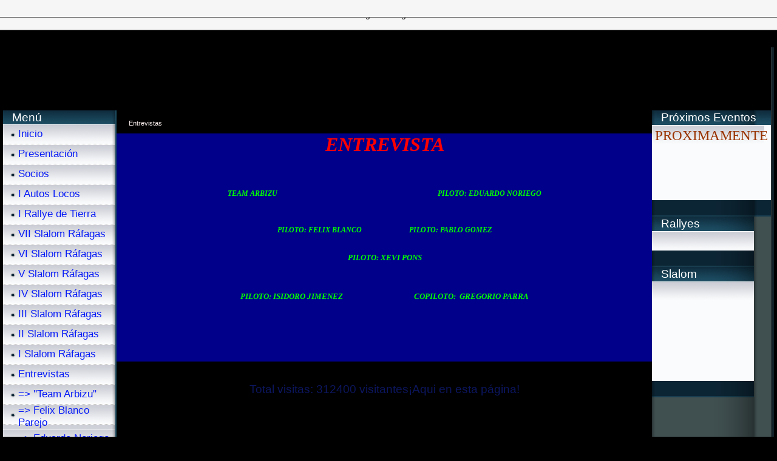

--- FILE ---
content_type: text/html; charset=ISO-8859-15
request_url: https://rafagas-racing.es.tl/Entrevistas.htm
body_size: 6693
content:
<!DOCTYPE HTML PUBLIC "-//W3C//DTD HTML 4.01 Transitional//EN" "http://www.w3.org/TR/html4/loose.dtd">
<html>
<head>
	<meta http-equiv="Content-Type" content="text/html; charset=iso-8859-15">
	        <script type="text/javascript">
        var dateTimeOffset = new Date().getTimezoneOffset();
        
        function getElementsByClassNameLocalTimeWrapper() {
            return document.getElementsByClassName("localtime");
        }
        
        (function () {
            var onload = function () {
                var elementArray = new Array();
                
                if (document.getElementsByClassName) {
                    elementArray = getElementsByClassNameLocalTimeWrapper();
                } else {
                    var re = new RegExp('(^| )localtime( |$)');
                    var els = document.getElementsByTagName("*");
                    for (var i=0,j=els.length; i<j; i++) {
                        if (re.test(els[i].className))
                            elementArray.push(els[i]);
                    }
                }
                
                for (var i = 0; i < elementArray.length; i++) {    
                    var timeLocal = new Date(parseInt(elementArray[i].getAttribute("data-timestamp")));
                    var hour = timeLocal.getHours();
                    var ap = "am";
                    if (hour > 11) {
                        ap = "pm";
                    }
                    else if (hour > 12) {
                        hour = hour - 12;
                    }
                    
                    var string = elementArray[i].getAttribute("data-template");
                    string = string.replace("[Y]", timeLocal.getFullYear());
                    string = string.replace("[m]", ('0' + (timeLocal.getMonth() + 1)).slice(-2));
                    string = string.replace("[d]", ('0' + timeLocal.getDate()).slice(-2));
                    string = string.replace("[H]", ('0' + timeLocal.getHours()).slice(-2));
                    string = string.replace("[g]", ('0' + hour).slice(-2));
                    string = string.replace("[i]", ('0' + timeLocal.getMinutes()).slice(-2));
                    string = string.replace("[s]", ('0' + timeLocal.getSeconds()).slice(-2));
                    string = string.replace("[a]", ap);
                    elementArray[i].childNodes[0].nodeValue = string;
                }
            };
            
            if (window.addEventListener)
                window.addEventListener("DOMContentLoaded", onload);
            else if (window.attachEvent)
                window.attachEvent("onload", onload);
        })();
        </script><link rel="canonical" href="https://rafagas-racing.es.tl/Entrevistas.htm" />
<link rel="icon" href="https://wtheme.webme.com/img/main/favicon.ico" type="image/x-icon">
<link rel="shortcut icon" type="image/x-icon" href="https://wtheme.webme.com/img/main/favicon.ico" />
<link type="image/x-icon" href="https://wtheme.webme.com/img/main/favicon.ico" />
<link href="https://wtheme.webme.com/img/main/ios_icons/apple-touch-icon.png" rel="apple-touch-icon" />
<link href="https://wtheme.webme.com/img/main/ios_icons/apple-touch-icon-76x76.png" rel="apple-touch-icon" sizes="76x76" />
<link href="https://wtheme.webme.com/img/main/ios_icons/apple-touch-icon-120x120.png" rel="apple-touch-icon" sizes="120x120" />
<link href="https://wtheme.webme.com/img/main/ios_icons/apple-touch-icon-152x152.png" rel="apple-touch-icon" sizes="152x152" />
<meta property="og:title" content="   - Entrevistas" />
<meta property="og:image" content="https://theme.webme.com/designs/iceblue/screen.jpg" />
<meta name="google-adsense-platform-account" content="ca-host-pub-1483906849246906">
<meta name="google-adsense-account" content="ca-pub-4457769619797859"><script>
    function WebmeLoadAdsScript() {
    function loadGA() {
        if (!document.querySelector('script[src*="pagead2.googlesyndication.com"]')) {
            let script = document.createElement('script');
            script.async = true;
            script.src = "//pagead2.googlesyndication.com/pagead/js/adsbygoogle.js?client=ca-pub-4457769619797859&host=ca-host-pub-1483906849246906";
            script.setAttribute('data-ad-host', 'ca-host-pub-1483906849246906');
            script.setAttribute('data-ad-client', 'ca-pub-4457769619797859');
            script.crossOrigin = 'anonymous';
            document.body.appendChild(script);
        }
    }        ['CookieScriptAcceptAll', 'CookieScriptAccept', 'CookieScriptReject', 'CookieScriptClose', 'CookieScriptNone'].forEach(function(event) {
            window.addEventListener(event, function() {
                loadGA();
            });
        });

        let adStorageStatus = null;
        
        if (window.dataLayer && Array.isArray(window.dataLayer)) {
            for (let i = window.dataLayer.length - 1; i >= 0; i--) {
                const item = window.dataLayer[i];
                
                // it always sets a 'default' in our case that will always be 'denied', we only want to check for the 'consent update'
                if (item && typeof item === 'object' && typeof item.length === 'number' && item[0] === 'consent' && item[1] === 'update' && item[2] && typeof item[2].ad_storage === 'string') {
                    adStorageStatus = item[2].ad_storage;
                    break; 
                }
            }
    
            if (adStorageStatus === 'granted') {
                loadGA();
            } 
            else if (adStorageStatus === 'denied') {
                loadGA();
            }
        }
    }
</script><script>
    document.addEventListener('DOMContentLoaded', function() {
        WebmeLoadAdsScript();
        window.dispatchEvent(new Event('CookieScriptNone'));
    });
</script>	<title>   - Entrevistas</title>
	<style type="text/css">
	<!--
		body {
			background-color: #2e3839;
			margin: 5px;
			font-family:	tahoma, verdana, arial;
		} 
		td {
			font-family:	tahoma, verdana, arial;
			font-size: 19px;
			color: #000000;
		}
		a {
			font-size: 19px;
			color: #000000;
			text-decoration: none;
		}
		a:visited {
			text-decoration: none;
		}
		a:hover {
			text-decoration: underline;
		}
		a.std {
			color:#436123;
			text-decoration: none;
		}
		a:visited.std { color:#436123; text-decoration: none; }
		a:hover.std { color:#436123; text-decoration: underline; }
		.small	{
			font-family:	tahoma, verdana, arial;
			font-size: 9px;
			color: #000000;
		}
		.small a {
			color: black;
		}
		.headline,.headline2,.headline3 {
			font-family:	tahoma, verdana, arial;
			font-size: 11px;
			color: #FAEEEE;
		}
		.cont {
			font-family:	tahoma, verdana, arial;
			font-size: 11px;
			color: #000000;
		}
		.ro {
			background-color:#E7E7E7;
		}
		html {
			font-family:	tahoma, verdana, arial;
			font-size: 11px;
		}
		.bbc { color:#FFFFFF; background-color:#FFFFFF; border-color:#FFFFFF; border-style:solid; border-width:1px; text-decoration:none;}
		td.nav {
			background-image: url(//theme.webme.com/designs/iceblue/images/button.gif);
			background-repeat: none;
			height: 33px;
			width: 185px;
			padding-left: 25px;
		}
		td.nav a {
			color: #081CF7;
			font-size:17px;
		}
		td.nav_heading {
			background-image: url(//theme.webme.com/designs/iceblue/images/heading_left.gif);
			color: white;
			padding-left: 15px;
			line-height: 23px;
			width: 185px;
			height: 23px;
		}
		td.nav_head {
			background-image: url(//theme.webme.com/designs/iceblue/images/head_left.gif);
			color: white;
			padding-left: 15px;
			line-height: 31px;
			width: 185px;
			height: 31px;
		}
		td.sidebar_heading {
			background-image: url(//theme.webme.com/designs/iceblue/images/heading_right.gif);
			color: white;
			padding-left: 15px;
			line-height: 24px;
			width: 168px;
			height: 24px;
		}
		td.sidebar_head {
			background-image: url(//theme.webme.com/designs/iceblue/images/head_right.gif);
			color: white;
			padding-left: 15px;
			line-height: 32px;
			width: 168px;
			height: 32px;
		}
		.shouty,.shouty2,.shouty3,.shouty4,.shouty5,.shouty_facebook_like_button {
			background-color: #fafbfc;
			background-image: url(//theme.webme.com/designs/iceblue/images/shouty.gif);
			background-repeat: no-repeat;
			padding: 5px;
		}
        
		.shoutbox {
			overflow: auto;
			height: 300px;
			width: 175px;
		}
		.nick {
			font-weight: bold;
		}
		.shoutbox hr {
			border: 0;
			border-bottom: 1px dashed #0c2737;
		}
		.shoutbox input, .shoutbox textarea {
			width: 155px;
		}
		.send {
			margin-top: 5px;
			color: black;
			font-weight: bold;
			width: 50px;
			margin-left: auto;
			margin-right: auto;
		}
		.RowLight, .RowDark {
			padding-left: 10px;
			height: 27px;
		}
		.RowLight {
			background-image: url(//theme.webme.com/designs/iceblue/images/stats_bg1.gif);
		}
		.RowDark {
			background-image: url(//theme.webme.com/designs/iceblue/images/stats_bg2.gif);
		}
		img { border: 0;}
		.headline a, .footer_text, .footer_text a.nav {
			color: white;
		}
			//-->
	</style>
</head>
<body>
<FONT color="white"><!-- --------------------------------------------------- -->
<!-- Inicio: Ocultar la "headline" de la web -->
<!-- --------------------------------------------------- -->

<style type="text/css">
td.headline {display:none;}
</style>

<!-- -------------------------------------------------- -->
<!-- Final : Ocultar la "headline" de la web -->
<!-- -------------------------------------------------- -->


<!-- --------------------------------------------------- -->
<!-- Inicio: Ensanchar plantilla ICE BLUE   -->
<!-- --------------------------------------------------- -->


<style type="text/css">
<!--
table.edit_main_table{width: 100% !important;}
td.edit_main_tr{width: 100% !important;}
table.edit_second_table{width: 100% !important;}
td.edit_header_full{width: 100% !important;
background-position:center;background-repeat:no-repeat; }
td.edit_header_full table{width: 100% !important;}
table.edit_third_table{width: 100% !important;}
td.edit_navi_headbg{width: 15% !important;}
table.edit_rechts_tabelle{width: 100% !important;}
td.edit_rechts_bottom{width: 15% !important;}
td.edit_rechts_cbg{width:100%;}
-->
</style>
<!-- --------------------------------------------------- -->
<!-- Final : Ensanchar plantilla ICE BLUE   -->
<!-- --------------------------------------------------- -->

<center>

<!-- --------------------------------------------------- -->
<!-- Inicio: Ensanchar objetos ICE BLUE   -->
<!-- --------------------------------------------------- -->

<style type="text/css">

td.edit_header_full{background-image:url(https://img.webme.com/pic/w/webmicro/header.png);background-color:#;}

td.edit_content_top{background-image:url(https://img.webme.com/pic/w/webmicro/cont_top.png);background-color:}

td.edit_content{background-image:url(https://img.webme.com/pic/w/webmicro/cont2_bg.png);background-color:#00008B;}

td.edit_content_bottom{background-image:url(https://img.webme.com/pic/w/webmicro/cont_bottom.png);background-color:#000000;}

td.edit_rechts_cbg{background-image:url(https://img.webme.com/pic/w/webmicro/cont_bg.png);background-color:#000000;}

td.edit_content_bottom2{background-image:url(https://img.webme.com/pic/w/webmicro/footer.png);background-color:#000000;}

</style>


<!-- --------------------------------------------------- -->
<!-- Final : Ensanchar objetos ICE BLUE   -->
<!-- --------------------------------------------------- --><br></FONT>
<table class="edit_main_table" width="1000" border="0" cellspacing="0" cellpadding="0">
	<tr>
		<td width="921" height="1000" align="left" valign="top" class="edit_main_tr">
			<table width="921" border="0" cellspacing="0" cellpadding="0" class="edit_second_table">
				<tr>
					<td height="104" align="left" valign="top" class="edit_header_full" background="//theme.webme.com/designs/iceblue/images/header.jpg">
						<table width="921" border="0" cellspacing="0" cellpadding="0">
							<tr>
								<td width="200" class="edit_header_sub_left" >&nbsp;</td>
								<td width="712" class="edit_header_sub_right" height="26">&nbsp;</td>
							</tr>
							<tr>
								<td class="edit_header_over_headline">&nbsp;</td>
								<td class="headline" style="font-size: 20px; font-weight: bold; text-align: right; padding-right: 10px;">  </td>
							</tr>
						</table>
					</td>
				</tr>
				<tr>
					<td class="edit_td_third_table">
						<table width="921" border="0" cellspacing="0" cellpadding="0" class="edit_third_table">
							<tr>
								<td width="185" height="1000" align="left" valign="top" background="//theme.webme.com/designs/iceblue/images/navi_bg.gif" class="edit_navi_headbg">
									<table width="185" border="0" cellspacing="0" cellpadding="0">
										<tr>
											<td class="nav_heading">Men&#250;</td>
										</tr>
<tr>
                                            <td class="nav" id="nav_Inicio">
                                                <a href="/Inicio.htm" class="menu">Inicio</a>
                                            </td>
                                        </tr>
<tr>
                                            <td class="nav" id="nav_Presentacin">
                                                <a href="/Presentaci%F3n.htm" class="menu">Presentaci&#243;n</a>
                                            </td>
                                        </tr>
<tr>
                                            <td class="nav" id="nav_Socios">
                                                <a href="/Socios.htm" class="menu">Socios</a>
                                            </td>
                                        </tr>
<tr>
                                            <td class="nav" id="nav_IAutosLocos">
                                                <a href="/I-Autos-Locos.htm" class="menu">I Autos Locos</a>
                                            </td>
                                        </tr>
<tr>
                                            <td class="nav" id="nav_IRallyedeTierra">
                                                <a href="/I-Rallye-de-Tierra.htm" class="menu">I Rallye de Tierra</a>
                                            </td>
                                        </tr>
<tr>
                                            <td class="nav" id="nav_VIISlalomRfagas">
                                                <a href="/VII-Slalom-R%E1fagas.htm" class="menu">VII Slalom R&#225;fagas</a>
                                            </td>
                                        </tr>
<tr>
                                            <td class="nav" id="nav_VISlalomRfagas">
                                                <a href="/VI-Slalom-R%E1fagas.htm" class="menu">VI Slalom R&#225;fagas</a>
                                            </td>
                                        </tr>
<tr>
                                            <td class="nav" id="nav_VSlalomRfagas">
                                                <a href="/V-Slalom-R%E1fagas.htm" class="menu">V Slalom R&#225;fagas</a>
                                            </td>
                                        </tr>
<tr>
                                            <td class="nav" id="nav_IVSlalomRfagas">
                                                <a href="/IV-Slalom-R%E1fagas.htm" class="menu">IV Slalom R&#225;fagas</a>
                                            </td>
                                        </tr>
<tr>
                                            <td class="nav" id="nav_IIISlalomRfagas">
                                                <a href="/III-Slalom-R%E1fagas.htm" class="menu">III Slalom R&#225;fagas</a>
                                            </td>
                                        </tr>
<tr>
                                            <td class="nav" id="nav_IISlalomRfagas">
                                                <a href="/II--Slalom-R%E1fagas.htm" class="menu">II  Slalom R&#225;fagas</a>
                                            </td>
                                        </tr>
<tr>
                                            <td class="nav" id="nav_ISlalomRfagas">
                                                <a href="/I---Slalom-R%E1fagas.htm" class="menu">I   Slalom R&#225;fagas</a>
                                            </td>
                                        </tr>
<tr class="checked_menu">
                                            <td class="nav" id="nav_Entrevistas">
                                                <a href="/Entrevistas.htm" class="menu">Entrevistas</a>
                                            </td>
                                        </tr>
<tr>
                                            <td class="nav" id="nav_TeamArbizu">
                                                <a href="/-h--h-Team-Arbizu-g-.htm" class="menu">=> ''Team Arbizu"</a>
                                            </td>
                                        </tr>
<tr>
                                            <td class="nav" id="nav_FelixBlancoParejo">
                                                <a href="/Felix-Blanco-Parejo.htm" class="menu">=> Felix Blanco Parejo</a>
                                            </td>
                                        </tr>
<tr>
                                            <td class="nav" id="nav_EduardoNoriego">
                                                <a href="/Eduardo-Noriego.htm" class="menu">=> Eduardo Noriego</a>
                                            </td>
                                        </tr>
<tr>
                                            <td class="nav" id="nav_AnaBelenBarroso">
                                                <a href="/Ana-Belen-Barroso.htm" class="menu">=> Ana Belen Barroso</a>
                                            </td>
                                        </tr>
<tr>
                                            <td class="nav" id="nav_IsidoroJimenez">
                                                <a href="/Isidoro-Jimenez.htm" class="menu">=> Isidoro Jimenez</a>
                                            </td>
                                        </tr>
<tr>
                                            <td class="nav" id="nav_EnriqueAcosta">
                                                <a href="/Enrique-Acosta.htm" class="menu">=> Enrique Acosta</a>
                                            </td>
                                        </tr>
<tr>
                                            <td class="nav" id="nav_JuanJoseDominguez">
                                                <a href="/Juan-Jose-Dominguez.htm" class="menu">=> Juan Jose Dominguez</a>
                                            </td>
                                        </tr>
<tr>
                                            <td class="nav" id="nav_EleuterioMuoz">
                                                <a href="/Eleuterio-Mu%F1oz.htm" class="menu">=> Eleuterio Mu&#241;oz</a>
                                            </td>
                                        </tr>
<tr>
                                            <td class="nav" id="nav_GregorioParra">
                                                <a href="/Gregorio-Parra.htm" class="menu">=> Gregorio Parra</a>
                                            </td>
                                        </tr>
<tr>
                                            <td class="nav" id="nav_JoseLuisMuoz">
                                                <a href="/Jose-Luis-Mu%F1oz.htm" class="menu">=> Jose Luis Mu&#241;oz</a>
                                            </td>
                                        </tr>
<tr>
                                            <td class="nav" id="nav_FernandoMacias">
                                                <a href="/Fernando-Macias.htm" class="menu">=> Fernando Macias</a>
                                            </td>
                                        </tr>
<tr>
                                            <td class="nav" id="nav_JoseMariaRuiz">
                                                <a href="/Jose-Maria-Ruiz.htm" class="menu">=> Jose Maria Ruiz</a>
                                            </td>
                                        </tr>
<tr>
                                            <td class="nav" id="nav_AbrahamVenegas">
                                                <a href="/Abraham-Venegas.htm" class="menu">=> Abraham Venegas</a>
                                            </td>
                                        </tr>
<tr>
                                            <td class="nav" id="nav_ManuelColchnCopiloto">
                                                <a href="/Manuel-Colch%F3n--k1-Copiloto-k2-.htm" class="menu">=> Manuel Colch&#243;n (Copiloto)</a>
                                            </td>
                                        </tr>
<tr>
                                            <td class="nav" id="nav_AngelSantos">
                                                <a href="/Angel-Santos.htm" class="menu">=> Angel Santos</a>
                                            </td>
                                        </tr>
<tr>
                                            <td class="nav" id="nav_PabloGomez">
                                                <a href="/Pablo-Gomez.htm" class="menu">=> Pablo Gomez</a>
                                            </td>
                                        </tr>
<tr>
                                            <td class="nav" id="nav_Pons">
                                                <a href="/Pons.htm" class="menu">=> Pons</a>
                                            </td>
                                        </tr>
<tr>
                                            <td class="nav" id="nav_Pilotos">
                                                <a href="/Pilotos.htm" class="menu">Pilotos</a>
                                            </td>
                                        </tr>
<tr>
                                            <td class="nav" id="nav_Copilotos">
                                                <a href="/Copilotos.htm" class="menu">Copilotos</a>
                                            </td>
                                        </tr>
<tr>
                                            <td class="nav" id="nav_Videos">
                                                <a href="/Videos.htm" class="menu">Videos</a>
                                            </td>
                                        </tr>
<tr>
                                            <td class="nav" id="nav_Fotos">
                                                <a href="/Fotos.htm" class="menu">Fotos</a>
                                            </td>
                                        </tr>
<tr>
                                            <td class="nav" id="nav_Enlaces">
                                                <a href="/Enlaces.htm" class="menu">Enlaces</a>
                                            </td>
                                        </tr>
<tr>
                                            <td class="nav" id="nav_Contacto">
                                                <a href="/Contacto.htm" class="menu">Contacto</a>
                                            </td>
                                        </tr>
<tr>
                                            <td class="nav" id="nav_OtrosEventos">
                                                <a href="/Otros-Eventos.htm" class="menu">Otros Eventos</a>
                                            </td>
                                        </tr>
										<tr>
											<td class="edit_below_nav">
												<img src="//theme.webme.com/designs/iceblue/images/navi_ende.gif" width="185" height="198" alt="" />
											</td>
										</tr>
									</table>
								</td>
								<td width="568" height="1000" align="left" valign="top" background="//theme.webme.com/designs/iceblue/images/cont_bg.gif" class="edit_rechts_cbg">
									<table width="100%" border="0" cellspacing="0" cellpadding="0">
										<tr>
											<td>
												<table class="edit_rechts_tabelle" width="568" border="0" cellspacing="0" cellpadding="0">
													<tr>
														<td background="//theme.webme.com/designs/iceblue/images/cont_top.gif" height="38" class="edit_content_top">
															<table width="568" border="0" cellspacing="0" cellpadding="0">
																<tr>
																	<td class="edit_content_left" width="20"></td>
																	<td class="edit_content_right" width="548" height="5"></td>
																</tr>
																<tr>
																	<td class="edit_content_pre_headline2">&nbsp;</td>
																	<td class="headline2">Entrevistas</td>
																</tr>
															</table>
														</td>
													</tr>
													<tr>
														<td height="100" align="left" valign="top" background="//theme.webme.com/designs/iceblue/images/cont2_bg.gif" class="edit_content">
															<table width="100%"	border="0" cellspacing="0" cellpadding="0">
																<tr>
																	<td class="edit_content_container">
																		<table width="100%"	border="0" cellspacing="0" cellpadding="0">
																			<tr>
																				<td class="edit_content_left_spacer" width="3%">&nbsp;</td>
																				<td class="edit_content_main" width="94%">
																					<div style="width: 510; overflow: auto;"><div style="text-align: center;"><span style="color: rgb(255, 0, 0);"><strong><em><span style="font-family: Verdana;"><span style="font-size: xx-large;">ENTREVISTA<br />
<br />
</span></span></em></strong></span><span style="color: rgb(255, 0, 0);"><strong><em><span style="font-family: Verdana;"><span style="font-size: xx-large;"><span style="color: rgb(255, 255, 255);"><font face="Comic Sans MS"><img width="166" height="222" src="https://img.webme.com/pic/r/rafagas-racing/arb1.jpg.jpg" alt="" /></font></span></span></span></em></strong></span><span style="color: rgb(255, 0, 0);"><strong><em><span style="font-family: Verdana;"><span style="font-size: xx-large;"><span style="color: rgb(255, 255, 255);"><font face="Comic Sans MS"><span style="color: rgb(255, 255, 255);"><font size="3" face="Comic Sans MS"><font face="Times New Roman"><img width="156" height="222" src="https://img.webme.com/pic/r/rafagas-racing/pelli.jpg" alt="" /> &nbsp; &nbsp; &nbsp; &nbsp; &nbsp; </font></font></span></font></span></span></span></em></strong></span><span style="color: rgb(255, 0, 0);"><strong><em><span style="font-family: Verdana;"><span style="font-size: xx-large;"><span style="color: rgb(255, 255, 255);"><font face="Comic Sans MS"><span style="color: rgb(255, 255, 255);"><font size="3" face="Comic Sans MS"><font face="Times New Roman"><span style="color: rgb(255, 255, 255);"><span style="font-size: 9pt; font-family: Arial;"><img width="184" height="222" src="https://img.webme.com/pic/r/rafagas-racing/edu.jpg" alt="" />&nbsp;<br />
<span style="color: rgb(0, 255, 0);"><font face="Times New Roman">TEAM ARBIZU &nbsp; &nbsp; &nbsp; &nbsp; &nbsp; &nbsp; &nbsp; &nbsp; &nbsp; &nbsp; &nbsp; &nbsp; &nbsp; &nbsp; &nbsp; &nbsp; &nbsp; &nbsp; &nbsp; &nbsp; &nbsp; &nbsp; &nbsp; &nbsp; &nbsp; &nbsp; &nbsp; &nbsp; &nbsp; &nbsp; &nbsp; &nbsp; &nbsp; &nbsp; &nbsp; &nbsp; &nbsp; &nbsp; &nbsp; &nbsp; &nbsp; &nbsp; &nbsp;&nbsp; PILOTO: EDUARDO NORIEGO<br />
<br />
<br />
</font></span></span></span></font></font></span></font></span></span></span></em></strong></span><span style="color: rgb(255, 0, 0);"><strong><em><span style="font-family: Verdana;"><span style="font-size: xx-large;"><span style="color: rgb(255, 255, 255);"><font face="Comic Sans MS"><span style="color: rgb(255, 255, 255);"><font size="3" face="Comic Sans MS"><font face="Times New Roman"><span style="color: rgb(255, 255, 255);"><span style="font-size: 9pt; font-family: Arial;"><span style="color: rgb(0, 255, 0);"><font face="Times New Roman"><span style="color: rgb(255, 255, 255);"><font face="Comic Sans MS"><img width="209" height="135" src="https://img.webme.com/pic/r/rafagas-racing/felix1.bmp" alt="" />&nbsp;&nbsp;&nbsp;&nbsp;&nbsp;&nbsp;&nbsp;&nbsp;&nbsp; </font></span></font></span></span></span></font></font></span></font></span></span></span></em></strong></span><span style="color: rgb(255, 0, 0);"><strong><em><span style="font-family: Verdana;"><span style="font-size: xx-large;"><span style="color: rgb(255, 255, 255);"><font face="Comic Sans MS"><span style="color: rgb(255, 255, 255);"><font size="3" face="Comic Sans MS"><font face="Times New Roman"><span style="color: rgb(255, 255, 255);"><span style="font-size: 9pt; font-family: Arial;"><span style="color: rgb(0, 255, 0);"><font face="Times New Roman"><span style="color: rgb(255, 255, 255);"><font face="Comic Sans MS"><em><strong><img width="175" height="132" src="https://img.webme.com/pic/r/rafagas-racing/ppodium.jpg" alt="" /><br />
</strong><span style="font-family: Verdana;"><span style="color: rgb(0, 255, 0);"><strong>PILOTO: FELIX BLANCO&nbsp; &nbsp; &nbsp; &nbsp; &nbsp; &nbsp; &nbsp; &nbsp; &nbsp; &nbsp; &nbsp; &nbsp; &nbsp; PILOTO: PABLO GOMEZ<br />
<br />
<br />
</strong></span></span></em></font></span></font></span></span></span></font></font></span></font></span></span></span></em></strong></span><span style="color: rgb(255, 0, 0);"><strong><em><span style="font-family: Verdana;"><span style="font-size: xx-large;"><span style="color: rgb(255, 255, 255);"><font face="Comic Sans MS"><span style="color: rgb(255, 255, 255);"><font size="3" face="Comic Sans MS"><font face="Times New Roman"><span style="color: rgb(255, 255, 255);"><span style="font-size: 9pt; font-family: Arial;"><span style="color: rgb(0, 255, 0);"><font face="Times New Roman"><span style="color: rgb(255, 255, 255);"><font face="Comic Sans MS"><em><span style="font-family: Verdana;"><span style="color: rgb(0, 255, 0);"><strong><span style="color: #ff0000"><em><strong><span style="font-family: Comic Sans MS"><span style="color: #000000"><span style="font-size: medium"><span><img width="323" height="182" src="https://img.webme.com/pic/r/rafagas-racing/onboardpons.jpg" alt="" /><br />
</span><span style="color: rgb(0, 255, 0);"><span style="font-size: small;"><span style="font-family: Verdana;">PILOTO: XEVI PONS<br />
<br />
<br />
</span></span></span></span></span></span></strong></em></span></strong></span></span></em></font></span></font></span></span></span></font></font></span></font></span></span></span></em></strong></span><span style="color: rgb(255, 0, 0);"><strong><em><span style="font-family: Verdana;"><span style="font-size: xx-large;"><span style="color: rgb(255, 255, 255);"><font face="Comic Sans MS"><span style="color: rgb(255, 255, 255);"><font size="3" face="Comic Sans MS"><font face="Times New Roman"><span style="color: rgb(255, 255, 255);"><span style="font-size: 9pt; font-family: Arial;"><span style="color: rgb(0, 255, 0);"><font face="Times New Roman"><span style="color: rgb(255, 255, 255);"><font face="Comic Sans MS"><em><span style="font-family: Verdana;"><span style="color: rgb(0, 255, 0);"><strong><span style="color: #ff0000"><em><strong><span style="font-family: Comic Sans MS"><span style="color: #000000"><span style="font-size: medium"><span style="color: rgb(0, 255, 0);"><span style="font-size: small;"><span style="font-family: Verdana;"><img width="186" height="255" src="https://img.webme.com/pic/r/rafagas-racing/isi1.jpg" alt="" />&nbsp; </span></span></span></span></span></span></strong></em></span></strong></span></span></em></font></span></font></span></span></span></font></font></span></font></span></span></span></em></strong></span><span style="color: rgb(255, 0, 0);"><strong><em><span style="font-family: Verdana;"><span style="font-size: xx-large;"><span style="color: rgb(255, 255, 255);"><font face="Comic Sans MS"><span style="color: rgb(255, 255, 255);"><font size="3" face="Comic Sans MS"><font face="Times New Roman"><span style="color: rgb(255, 255, 255);"><span style="font-size: 9pt; font-family: Arial;"><span style="color: rgb(0, 255, 0);"><font face="Times New Roman"><span style="color: rgb(255, 255, 255);"><font face="Comic Sans MS"><em><span style="font-family: Verdana;"><span style="color: rgb(0, 255, 0);"><strong><span style="color: #ff0000"><em><strong><span style="font-family: Comic Sans MS"><span style="color: #000000"><span style="font-size: medium"><span style="color: rgb(0, 255, 0);"><span style="font-size: small;"><span style="font-family: Verdana;"><span style="color: rgb(255, 255, 255);"><img width="364" height="256" src="https://img.webme.com/pic/r/rafagas-racing/parra7.jpg" alt="" /><br />
</span><span style="color: rgb(0, 255, 0);">PILOTO: ISIDORO JIMENEZ &nbsp; &nbsp; &nbsp; &nbsp; &nbsp; &nbsp; &nbsp; &nbsp; &nbsp; &nbsp; &nbsp; &nbsp; &nbsp; &nbsp; &nbsp; &nbsp; &nbsp; &nbsp; &nbsp; COPILOTO:&nbsp; GREGORIO PARRA<br />
<br />
<br />
<br />
</span></span></span></span></span></span></span></strong></em></span></strong></span></span></em></font></span></font></span><br />
</span></span></font></font></span> </font></span><br />
</span></span></em></strong></span></div></div>
																				</td>
																				<td class="edit_content_right_spacer" width="3%">&nbsp;</td>
																			</tr>
																		</table>
																	</td>
																</tr>
															</table>
														</td>
													</tr>
													<tr>
														<td height="31" background="//theme.webme.com/designs/iceblue/images/cont_bottom.gif" class="edit_content_bottom"></td>
													</tr>
												</table>
											</td>
										</tr>
										<tr>
											<td background="//theme.webme.com/designs/iceblue/images/footer.gif" height="31" class="edit_content_bottom2">
												<table width="100%"	border="0" cellspacing="0" cellpadding="0">
													<tr>
														<td class="edit_content_bottom2_left_spacer" width="2%">&nbsp;</td>
														<td class="edit_content_bottom2_counter" width="96%" style="color:white; text-align: center;">
															<font color="#0C165F">Total visitas:  312400 visitantes&#161;Aqui en esta p&#225;gina!</font>														</td>
														<td class="edit_content_botom2_right_spacer" width="2%">&nbsp;</td>
													</tr>
												</table>
											</td>
										</tr>
									</table>
								</td>                              
								<td width="168" align="left" valign="top" background="//theme.webme.com/designs/iceblue/images/rechts_bg2.gif" class="edit_rechts_bottom">

                                 
									<table id="sidebar_heading_1" width="168" border="0" cellspacing="0" cellpadding="0">
										<tr>
											<td class="sidebar_heading">Pr&#243;ximos Eventos</td>
										</tr>
										<tr>
											<td class="shouty">
<div style="text-align: center;"><span style="font-size: larger;"><span style="color: rgb(153, 51, 0);"><span style="font-family: Comic Sans MS;">PROXIMAMENTE</span></span></span></div>
<div style="text-align: center;"><br>
<img width="200" height="120" alt="" img src="//img.webme.com/pic/r/rafagas-racing/placa tierra.jpg" alt="" /><br />
<span style="font-size: larger;"></span></div><br />
<img width="204" height="113" alt="" src="https://img.webme.com/pic/r/rafagas-racing/LOGO RFG.jpg" /><br><br>
<img alt="" style="width: 200px; height: 160px" src="https://img.webme.com/pic/r/rafagas-racing/rafagas_racing.gif" /> <img alt="" style="width: 200px; height: 160px" src="https://img.webme.com/pic/r/rafagas-racing/ponsasociacion.jpg" /></div>											</td>
										</tr>
										<tr>
											<td background="//theme.webme.com/designs/iceblue/images/poll_bottom_bg.gif" height="27" class="edit_rb_footer" id="edit_rb_footer_1">&nbsp;</td>
										</tr>
									</table>

                                     
                                    
									<table width="168" border="0" cellspacing="0" cellpadding="0" id="sidebar_heading_2">
										<tr>
											<td class="sidebar_heading">Rallyes</td>
										</tr>
										<tr>
											<td class="shouty2">
												<br />
<img width="207" height="99" alt="" src="https://img.webme.com/pic/r/rafagas-racing/2 TC CIUDAD DEL CAVA.jpg" /><br />
<img width="207" height="99" alt="" src="https://img.webme.com/pic/r/rafagas-racing/pegatina.jpg" />											</td>
										</tr>
										<tr>
											<td background="//theme.webme.com/designs/iceblue/images/poll_bottom_bg.gif" height="27" class="edit_rb_footer" id="edit_rb_footer_2">&nbsp;</td>
										</tr>
									</table>
									<table width="168" border="0" cellspacing="0" cellpadding="0" id="sidebar_heading_3">
										<tr>
											<td class="sidebar_heading">Slalom</td>
										</tr>
										<tr>
											<td class="shouty3">
												<br />
<a href="http://rafagas-racing.es.tl/VII-Slalom-R%E1fagas.htm"><img width="207" height="99" alt="" src="https://img.webme.com/pic/r/rafagas-racing/placa slalom 2017.jpg" /></a><br />
<br />
<a href="http://rafagas-racing.es.tl/VII-Slalom-R%E1fagas.htm"><img width="207" height="99" alt="" src="https://img.webme.com/pic/r/rafagas-racing/PLAC VERIFICADO SLALOM 2016.jpg" /></a><br />
<br />
<a href="http://rafagas-racing.es.tl/VII-Slalom-R%E1fagas.htm"><img width="207" height="99" alt="" src="https://img.webme.com/pic/r/rafagas-racing/placa nueva.jpg" /></a><br />
<br />
<img width="207" height="99" src="https://img.webme.com/pic/r/rafagas-racing/5 skalom.jpg" alt="" /><br>
<br />
<img width="207" height="99" src="https://img.webme.com/pic/r/rafagas-racing/4 slalom.jpg" alt="" /><br />
<br />
<img width="207" height="99" src="https://img.webme.com/pic/r/rafagas-racing/3 SLALOM.jpg" alt="" /><br />
<br><img width="207" height="99" alt="" src="https://img.webme.com/pic/r/rafagas-racing/1 SLALOM.jpg" />											</td>
										</tr>
										<tr>
											<td background="//theme.webme.com/designs/iceblue/images/poll_bottom_bg.gif" height="27" class="edit_rb_footer" id="edit_rb_footer_3">&nbsp;</td>
										</tr>
									</table>
								</td>
							</tr>
						</table>
					</td>
				</tr>
			</table>
		</td>
		<td width="79" background="//theme.webme.com/designs/iceblue/images/s_bg.gif" class="edit_rechts_sbg">&nbsp;</td>
	</tr>
</table>
<FONT color="white"></center><style type="text/css">
body{background-color:#000000;}
</style><div style="position:absolute;left:0px;top:1px;"> 
<p><br />
<a target="_blank" href="http://extreracingshop.com/"><img style="width: 1340px; height: 235px" height="100" width="185" alt="" src="https://img.webme.com/pic/r/rafagas-racing/ecabez extremadura.jpg" alt="" /></div></a>
<div style="position:absolute;left:695px;top:1px;"> 
<p></FONT>
<a id="selfpromotionOverlay" href="https://www.paginawebgratis.es/?c=4000&amp;utm_source=selfpromotion&amp;utm_campaign=overlay&amp;utm_medium=footer" target="_blank" rel="nofollow">
    Este sitio web fue creado de forma gratuita con <b>PaginaWebGratis.es</b>. ¿Quieres también tu sitio web propio?

    <div class="btn btn-1">Registrarse gratis</div>

</a>
<style>
    body {
        padding-top: 124px;
    }
    #forFixedElement {
        top: 124px;
    }
    @media (min-width: 365px) {
        body {
            padding-top: 103px;
        }
        #forFixedElement {
            top: 103px;
        }
    }
    @media (min-width: 513px) {
        body {
            padding-top: 82px;
        }
        #forFixedElement {
            top: 82px;
        }
    }
    @media (min-width: 936px) {
        body {
            padding-top: 61px;
        }
        #forFixedElement {
            top: 61px;
        }
    }

    /* General button style */
    #selfpromotionOverlay .btn {
        border: none;
        font-size: inherit;
        color: inherit;
        background: none;
        cursor: pointer;
        padding: 6px 15px;
        display: inline-block;
        text-transform: uppercase;
        letter-spacing: 1px;
        font-weight: 700;
        outline: none;
        position: relative;
        -webkit-transition: all 0.3s;
        -moz-transition: all 0.3s;
        transition: all 0.3s;
        margin: 0px;
    }

    /* Button 1 */
    #selfpromotionOverlay .btn-1, #selfpromotionOverlay .btn-1:visited {
        background: rgb(0, 85, 204);
        color: #fff;
    }

    #selfpromotionOverlay .btn-1:hover {
        background: #2980b9;
    }

    #selfpromotionOverlay .btn-1:active {
        background: #2980b9;
        top: 2px;
    }

    #selfpromotionOverlay {
        font: 400 12px/1.8 "Open Sans", Verdana, sans-serif;
        text-align: center;
        opacity: 1;
        transition: opacity 1s ease;
        position: fixed;
        overflow: hidden;
        box-sizing: border-box;
        font-size: 14px;
        text-decoration: none;
        line-height: 1.5em;
        flex-wrap: nowrap;
        z-index: 5000;
        padding: 14px;
        width: 100%;
        left: 0;
        right: 0;
        top: 0;
        color: rgb(35,35,35);
        background-color: rgb(246,246,246);
        border-bottom: 1px solid #5a5a5a;
    }

    #selfpromotionOverlay:hover {
        background: white;
        text-decoration: none;
    }
</style></body>
</html>


--- FILE ---
content_type: text/html; charset=utf-8
request_url: https://www.google.com/recaptcha/api2/aframe
body_size: 267
content:
<!DOCTYPE HTML><html><head><meta http-equiv="content-type" content="text/html; charset=UTF-8"></head><body><script nonce="7ztlASrOcZo1wmHHRfRC1A">/** Anti-fraud and anti-abuse applications only. See google.com/recaptcha */ try{var clients={'sodar':'https://pagead2.googlesyndication.com/pagead/sodar?'};window.addEventListener("message",function(a){try{if(a.source===window.parent){var b=JSON.parse(a.data);var c=clients[b['id']];if(c){var d=document.createElement('img');d.src=c+b['params']+'&rc='+(localStorage.getItem("rc::a")?sessionStorage.getItem("rc::b"):"");window.document.body.appendChild(d);sessionStorage.setItem("rc::e",parseInt(sessionStorage.getItem("rc::e")||0)+1);localStorage.setItem("rc::h",'1769768348546');}}}catch(b){}});window.parent.postMessage("_grecaptcha_ready", "*");}catch(b){}</script></body></html>